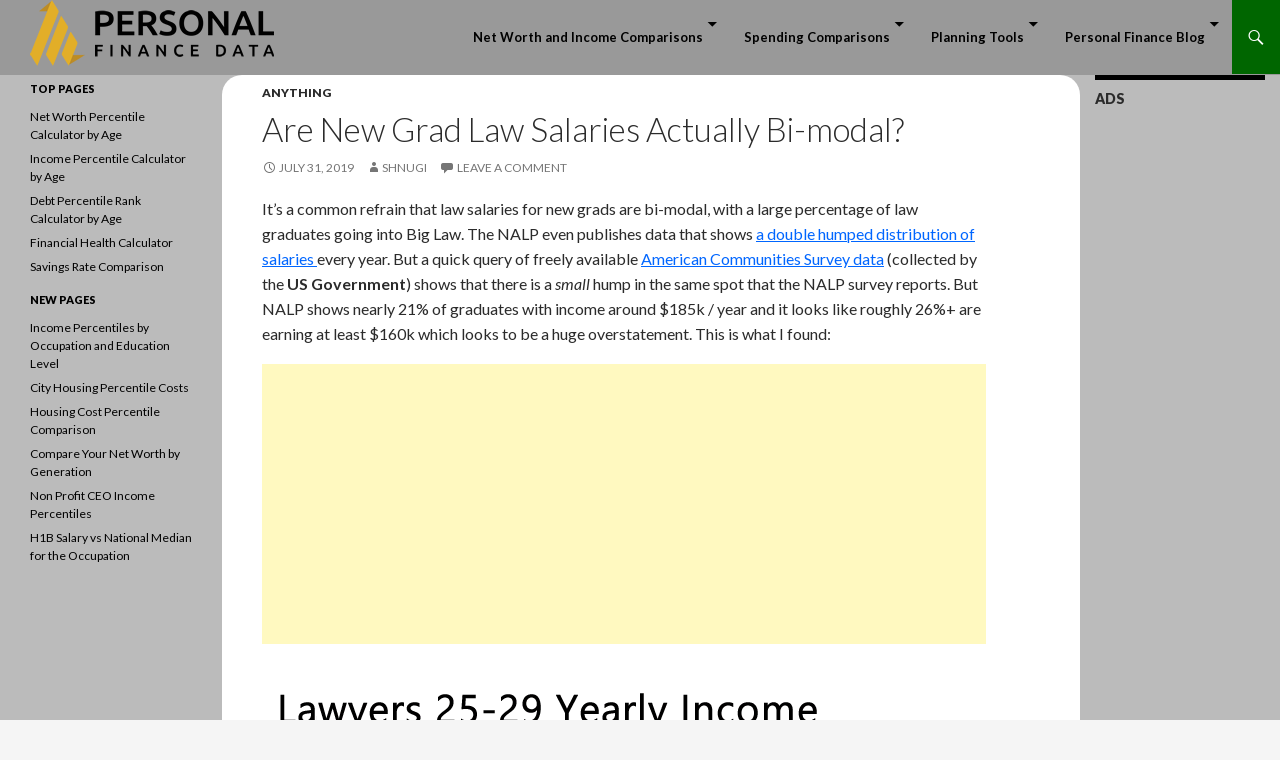

--- FILE ---
content_type: text/html; charset=utf-8
request_url: https://www.google.com/recaptcha/api2/aframe
body_size: 266
content:
<!DOCTYPE HTML><html><head><meta http-equiv="content-type" content="text/html; charset=UTF-8"></head><body><script nonce="x3Sp4Xkqj0x77D7s2883cg">/** Anti-fraud and anti-abuse applications only. See google.com/recaptcha */ try{var clients={'sodar':'https://pagead2.googlesyndication.com/pagead/sodar?'};window.addEventListener("message",function(a){try{if(a.source===window.parent){var b=JSON.parse(a.data);var c=clients[b['id']];if(c){var d=document.createElement('img');d.src=c+b['params']+'&rc='+(localStorage.getItem("rc::a")?sessionStorage.getItem("rc::b"):"");window.document.body.appendChild(d);sessionStorage.setItem("rc::e",parseInt(sessionStorage.getItem("rc::e")||0)+1);localStorage.setItem("rc::h",'1768740727340');}}}catch(b){}});window.parent.postMessage("_grecaptcha_ready", "*");}catch(b){}</script></body></html>